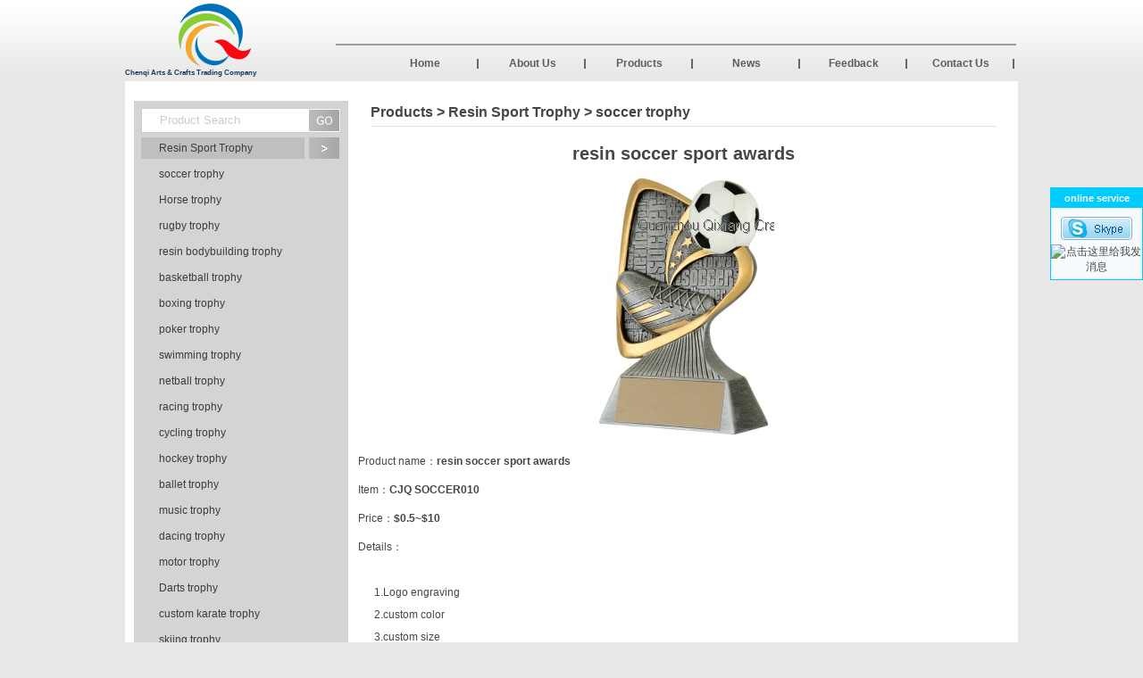

--- FILE ---
content_type: text/html
request_url: http://qicustomcrafts.com/html_products/resin-soccer-sport-awards-311.html
body_size: 6068
content:

<!DOCTYPE html PUBLIC "-//W3C//DTD XHTML 1.0 Transitional//EN" "http://www.w3.org/TR/xhtml1/DTD/xhtml1-transitional.dtd">
<html xmlns="http://www.w3.org/1999/xhtml">
<head>
<meta http-equiv="Content-Type" content="text/html; charset=utf-8" />

<title>resin soccer sport awards - Chenqi Arts & Crafts Trading Company</title>
<meta name="keywords" content="soccer awards" />
<meta name="description" content="resin soccer sport awards" />
<link href="../css/atomic_demo9.css" rel="stylesheet" type="text/css" />
<script language="javascript"  type="text/javascript" src="../pub/e_hits.asp?action=pro_hits&amp;id=311"></script>


<script type="text/javascript">
<!-- 
lastScrollY = 0;
function heartBeat(){ 
var diffY;
if (document.documentElement && document.documentElement.scrollTop)
 diffY = document.documentElement.scrollTop;
else if (document.body)
 diffY = document.body.scrollTop
else
    {/*Netscape stuff*/}
 
//alert(diffY);
percent=.1*(diffY-lastScrollY); 
if(percent>0)percent=Math.ceil(percent); 
else percent=Math.floor(percent); 
document.getElementById("leftDiv").style.top = parseInt(document.getElementById("leftDiv").style.top)+percent+"px";
document.getElementById("rightDiv").style.top = parseInt(document.getElementById("leftDiv").style.top)+percent+"px";
lastScrollY=lastScrollY+percent; 
//alert(lastScrollY);
}
//下面这段删除后，对联将不跟随屏幕而移动。
window.setInterval("heartBeat()",1);
//-->
</script>

<style type="text/css">
<!--
#rightDiv{width:102px; background: #F8FBFE; text-align:center; margin:0; padding:0;border: #00CCFF solid 1px;display:block;overflow:hidden;position:absolute;}
#rightDiv p{background: #00CCFF; color:#FFFFFF; height:22px; line-height:22px; font-weight:bold; display:block;margin:0 0 10px 0; padding:0; font-size:11px;}
#rightDiv a {margin:0 0 5px 0; display:block; padding:0;}
-->
</style>

<div id="leftDiv" style="top:210px; left:10px;">

</div>

<div id="rightDiv" style="top:210px; right:0px;">

<p>online service</p>



<a href="skype:emily26999?call" >
<img src="/images/skype.gif" alt="Skype: emily26999" border="0" />
</a>

<a target="_blank" href="http://wpa.qq.com/msgrd?v=3&uin=461375446&Site=Chenqi Arts & Crafts Trading Company&menu=yes"><img border="0" src="http://wpa.qq.com/pa?p=2:461375446:41" alt="点击这里给我发消息" title="点击这里给我发消息"></a>


</div>


<style type="text/css">
body{ font-family:Arial; font-size:12px;}

img, div { behavior: url(../images/iepngfix.htc); }
</style>

</head>

<body>
<div class="top">
    <div class="top_a">
    <div class="center">
		<div class="top_l">        
            <div class="logo"><a href="http://www.qicustomcrafts.com"><img src="/pic/logo/logo.png" alt="Chenqi Arts & Crafts Trading Company" border="0"/></a></div>
            <h1  class="name" style=" font-size:8px; color:; letter-spacing:0px;">Chenqi Arts & Crafts Trading Company</h1>
        </div>
        <div class="top_r">
            <div class="languages">
            
            &nbsp;
            </div>
            <div class="clear"></div>
            <div style="height:0px; border-bottom:2px #9d9d9d solid; overflow:hidden;"></div>
            <div class="nav">
                   
             <div class="nav_one" onmouseover="this.className='nav_one_hov'" onmouseout="this.className='nav_one'" style=" width:120px;">
                <div class="yiji" style="width:120px;"><a href="/index_en.html" title="Home">Home</a></div>
                    				
                    
            </div>
                   
             <div class="nav_one" onmouseover="this.className='nav_one_hov'" onmouseout="this.className='nav_one'" style=" width:120px;">
                <div class="yiji" style="width:120px;"><a href="/html_info/About-Us.html" title="About Us">About Us</a></div>
                    				
                    
            </div>
                   
             <div class="nav_one" onmouseover="this.className='nav_one_hov'" onmouseout="this.className='nav_one'" style=" width:120px;">
                <div  class="nav_one_this" style="width:120px;"><a href="/e_products/" title="Products">Products</a></div>
                      
                    <div class="erji">
                     
                    <div class="erji_one" style="width:158px;"><a href="//e_products/?big_id=32">Resin Sport Trophy</a></div>
                     
                    <div class="erji_one" style="width:158px;"><a href="//e_products/?big_id=33">Resin Fridge Magnet</a></div>
                     
                    <div class="erji_one" style="width:158px;"><a href="//e_products/?big_id=34">Custom Snowglobe</a></div>
                     
                    <div class="erji_one" style="width:158px;"><a href="//e_products/?big_id=35">Custom metal medal</a></div>
                     
                    <div class="erji_one" style="width:158px;"><a href="//e_products/?big_id=36">Custom Marble Base</a></div>
                     
                    <div class="erji_one" style="width:158px;"><a href="//e_products/?big_id=37">Custom Name Plate</a></div>
                     
                    <div class="erji_one" style="width:158px;"><a href="//e_products/?big_id=38">Resin Statue</a></div>
                    
                    </div>
                    				
                    
            </div>
                   
             <div class="nav_one" onmouseover="this.className='nav_one_hov'" onmouseout="this.className='nav_one'" style=" width:120px;">
                <div class="yiji" style="width:120px;"><a href="/e_news/" title="News">News</a></div>
                    				
                    
            </div>
                   
             <div class="nav_one" onmouseover="this.className='nav_one_hov'" onmouseout="this.className='nav_one'" style=" width:120px;">
                <div class="yiji" style="width:120px;"><a href="/e_feedback/" title="Feedback">Feedback</a></div>
                    				
                    
            </div>
                   
             <div class="nav_one" onmouseover="this.className='nav_one_hov'" onmouseout="this.className='nav_one'" style=" width:120px;">
                <div class="yiji" style="width:120px;"><a href="/html_info/Contact-Us.html" title="Contact Us">Contact Us</a></div>
                    				
                    
            </div>
            				
            <div style="clear:both;"></div>
        </div>  
        </div>
        <div class="clear"></div>
    </div>    
    </div>
    
    
  
</div><div class="flash"><div class="center">



</div></div>
<div class="main">
<div class="center">
    <div class="zuo">
	
    <div class="pro_cate">
        
        <div class="pro_cate_con">
        	<div class="search">
            <form action="/e_products/" method="post" name="search" id="search">
            <input class="sea_int" value="Product Search" onfocus='this.value=""' onkeydown='this.style.color="#000"' name="key" id="key" />
            <input class="sea_btn" name="button1" type="submit" id="button1" value="" />
            <div class="clear"></div>
            </form>
            </div>
        
            <div class="cate_one">
                <div class="big_cate"><a href="/e_products/?big_id=32" title="Resin Sport Trophy" >Resin Sport Trophy</a></div>
                

                <div class="small_cate"><a href="/e_products/?big_id=32&amp;small_id=45" title="soccer trophy">soccer trophy</a></div>
                

                <div class="small_cate"><a href="/e_products/?big_id=32&amp;small_id=46" title="Horse trophy">Horse trophy</a></div>
                

                <div class="small_cate"><a href="/e_products/?big_id=32&amp;small_id=47" title="rugby trophy">rugby trophy</a></div>
                

                <div class="small_cate"><a href="/e_products/?big_id=32&amp;small_id=73" title="resin bodybuilding trophy">resin bodybuilding trophy</a></div>
                

                <div class="small_cate"><a href="/e_products/?big_id=32&amp;small_id=48" title="basketball trophy">basketball trophy</a></div>
                

                <div class="small_cate"><a href="/e_products/?big_id=32&amp;small_id=49" title="boxing trophy">boxing trophy</a></div>
                

                <div class="small_cate"><a href="/e_products/?big_id=32&amp;small_id=50" title="poker trophy">poker trophy</a></div>
                

                <div class="small_cate"><a href="/e_products/?big_id=32&amp;small_id=51" title="swimming trophy">swimming trophy</a></div>
                

                <div class="small_cate"><a href="/e_products/?big_id=32&amp;small_id=70" title="netball trophy">netball trophy</a></div>
                

                <div class="small_cate"><a href="/e_products/?big_id=32&amp;small_id=52" title="racing trophy">racing trophy</a></div>
                

                <div class="small_cate"><a href="/e_products/?big_id=32&amp;small_id=53" title="cycling trophy">cycling trophy</a></div>
                

                <div class="small_cate"><a href="/e_products/?big_id=32&amp;small_id=54" title="hockey trophy">hockey trophy</a></div>
                

                <div class="small_cate"><a href="/e_products/?big_id=32&amp;small_id=57" title="ballet trophy">ballet trophy</a></div>
                

                <div class="small_cate"><a href="/e_products/?big_id=32&amp;small_id=58" title="music trophy">music trophy</a></div>
                

                <div class="small_cate"><a href="/e_products/?big_id=32&amp;small_id=59" title="dacing trophy">dacing trophy</a></div>
                

                <div class="small_cate"><a href="/e_products/?big_id=32&amp;small_id=60" title="motor trophy">motor trophy</a></div>
                

                <div class="small_cate"><a href="/e_products/?big_id=32&amp;small_id=68" title="Darts trophy">Darts trophy</a></div>
                

                <div class="small_cate"><a href="/e_products/?big_id=32&amp;small_id=69" title="custom karate trophy">custom karate trophy</a></div>
                

                <div class="small_cate"><a href="/e_products/?big_id=32&amp;small_id=55" title="skiing trophy">skiing trophy</a></div>
                
            </div>
			
            <div class="cate_one">
                <div class="big_cate"><a href="/e_products/?big_id=44" title="custom metal statue" >custom metal statue</a></div>
                
            </div>
			
            <div class="cate_one">
                <div class="big_cate"><a href="/e_products/?big_id=33" title="Resin Fridge Magnet" >Resin Fridge Magnet</a></div>
                
            </div>
			
            <div class="cate_one">
                <div class="big_cate"><a href="/e_products/?big_id=41" title="Custom ceramic mugs" >Custom ceramic mugs</a></div>
                
            </div>
			
            <div class="cate_one">
                <div class="big_cate"><a href="/e_products/?big_id=34" title="Custom Snowglobe" >Custom Snowglobe</a></div>
                
            </div>
			
            <div class="cate_one">
                <div class="big_cate"><a href="/e_products/?big_id=42" title="custom pins" >custom pins</a></div>
                
            </div>
			
            <div class="cate_one">
                <div class="big_cate"><a href="/e_products/?big_id=35" title="Custom metal medal" >Custom metal medal</a></div>
                
            </div>
			
            <div class="cate_one">
                <div class="big_cate"><a href="/e_products/?big_id=43" title="custom metal fridge magnet" >custom metal fridge magnet</a></div>
                
            </div>
			
            <div class="cate_one">
                <div class="big_cate"><a href="/e_products/?big_id=36" title="Custom Marble Base" >Custom Marble Base</a></div>
                
            </div>
			
            <div class="cate_one">
                <div class="big_cate"><a href="/e_products/?big_id=37" title="Custom Name Plate" >Custom Name Plate</a></div>
                
            </div>
			
            <div class="cate_one">
                <div class="big_cate"><a href="/e_products/?big_id=38" title="Resin Statue" >Resin Statue</a></div>
                

                <div class="small_cate"><a href="/e_products/?big_id=38&amp;small_id=61" title="bobble head">bobble head</a></div>
                

                <div class="small_cate"><a href="/e_products/?big_id=38&amp;small_id=66" title="religion statue">religion statue</a></div>
                

                <div class="small_cate"><a href="/e_products/?big_id=38&amp;small_id=67" title="money coin bank">money coin bank</a></div>
                

                <div class="small_cate"><a href="/e_products/?big_id=38&amp;small_id=64" title="card holder">card holder</a></div>
                

                <div class="small_cate"><a href="/e_products/?big_id=38&amp;small_id=62" title="Animal statue">Animal statue</a></div>
                

                <div class="small_cate"><a href="/e_products/?big_id=38&amp;small_id=63" title="garden decoration">garden decoration</a></div>
                

                <div class="small_cate"><a href="/e_products/?big_id=38&amp;small_id=65" title="photo frame">photo frame</a></div>
                

                <div class="small_cate"><a href="/e_products/?big_id=38&amp;small_id=72" title="custom gravestone">custom gravestone</a></div>
                
            </div>
			
            <div class="cate_one">
                <div class="big_cate"><a href="/e_products/?big_id=46" title="Custom metal trophy" >Custom metal trophy</a></div>
                
            </div>
			
            <div class="cate_one">
                <div class="big_cate"><a href="/e_products/?big_id=47" title="Sample Room" >Sample Room</a></div>
                
            </div>
			   
        </div>
    </div>
	
    <div class="contact">
         <div class="lef_tit">
        	<div class="lef_tit_l"></div>
        	<div class="lef_tit_txt">Contact Us</div>
        	<div class="lef_tit_r"></div>
            <div class="clear"></div>
        </div>
        <div class="contact_con">
			
            <strong>Name:</strong> Emily Chen<br />
            <strong>Mobile:</strong> 86-15259510670<br />
            <strong>E-mail: </strong>emily-chen26@outlook.com<br />
            <strong>Add:</strong> Jinjiang,Quanzhou City,Fujian Province,China362000<br />
        </div>
    </div>
    
    <div class="link"> 
		
    </div>
    
</div>

    <div class="you">
    
    	<div class="pro_show">
            <div class="rig_tit">
            	<div class="rig_tit_l"></div>
                <div class="rig_tit_txt"><a href="../e_products/">Products</a>  > <a href='../e_products/?big_id=32'>Resin Sport Trophy</a> > <a href='../e_products/?big_id=32&small_id=45'>soccer trophy</a></div>
                <div class="rig_tit_r"></div>
                <div class="clear"></div>
            </div>
            <div class="pro_show_con">
<table width="100%" border="0" cellpadding="0" cellspacing="1" style="margin:0 auto;">
  <tr>
    <td colspan="2" align="center" class="line_buttom_hui_xuxian" ><h1 class="weizhi">resin soccer sport awards</h1></td>
  </tr>
  <tr>
    <td colspan="2" align="center" valign="middle" class="line_buttom_hui_xuxian">

  <a href="../pic/big/311_0.jpg"><img src="../pic/big/311_0.jpg" alt="resin soccer sport awards" border="0" onload="javascript:if(this.width&gt;700) this.width=700;"/></a>

</td>
    </tr>
  <tr>
    <td colspan="2" valign="middle"><br />Product name：<strong>resin soccer sport awards</strong></td>
  </tr>
  <tr>
    <td colspan="2" valign="middle"><br />Item：<strong>CJQ SOCCER010</strong></td>
  </tr>
  
  <tr>
    <td colspan="2" valign="middle"><br />Price：<strong>$0.5~$10</strong></td>
  </tr>
  
  <tr>
    <td colspan="2" valign="middle"><br />Details：</td>
    </tr>
  <tr>
    <td colspan="2" class="line_buttom_hui_xuxian"><div class="hangju"><br />&nbsp;1.Logo&nbsp;engraving
<div>&nbsp;2.custom&nbsp;color<br />
&nbsp;3.custom&nbsp;size<br />
&nbsp;4.MOQ:100pcs&nbsp;</div> </div></td>
  </tr>
  
  <tr>
    <td width="260" align="left"><br /><img src="../images/inquire_now_en.gif" onclick="javascript:document.location.href='../e_order/?name=CJQ SOCCER010'" style="cursor:pointer;"/></td>
    <td align="right">
      <a href="../html_products/resin-soccer-souvenir-sport-awards-312.html" title="resin soccer souvenir sport awards">←[Previous：CJQ SOCCER011]</a>
      
      <a href="../html_products/resin-soccer-action-figure-310.html" title="resin soccer action figure">[Next：CJQ SOCCER009]→</a>
      </td>
  </tr>
</table>
  <br />
  <table width="100%" border="0" align="center" cellpadding="0" cellspacing="0">
    <tr>
      <td class="line_buttom_hui_xuxian"><strong>Related Products :</strong></td>
    </tr>
  </table>
  
  <table width="100%" border="0" align="center" cellpadding="0" cellspacing="0">
    <tr>
      <tr>
      <td valign="top" style=" border-bottom:1px #c5beb9 dashed;"><table width="150"  border="0" cellpadding="0" cellspacing="0" style="margin:0 auto 10px auto;">
          <tr>
            <td height="150" align="center" bgcolor="#FFFFFF">
            <div style="padding:0px 10px 0px 0px; margin-top:30px; border-right:1px #c5beb9 dashed; background:#fff; height:150px; overflow:hidden; line-height:150px;"><a href="../html_products/custom-resin-soccer-trophy-resin-tatue-resin-crafts-souvenir-gift-1350.html"> <img  src="../pic/big/1350_0.jpg" width="150" height="150"  alt="custom resin soccer trophy resin tatue resin crafts souvenir gift" border="0" /></a></div></td>
          </tr>
          <tr>
            <td align="center" class="hom_pro_name"><a href="../html_products/custom-resin-soccer-trophy-resin-tatue-resin-crafts-souvenir-gift-1350.html" >HLF-Soccer trophy19020<br />
                  custom resin soccer trophy resin tatue resin crafts souvenir gift</a></td>
          </tr>
      </table></td>
      
      <td valign="top" style=" border-bottom:1px #c5beb9 dashed;"><table width="150"  border="0" cellpadding="0" cellspacing="0" style="margin:0 auto 10px auto;">
          <tr>
            <td height="150" align="center" bgcolor="#FFFFFF">
            <div style="padding:0px 10px 0px 0px; margin-top:30px; border-right:1px #c5beb9 dashed; background:#fff; height:150px; overflow:hidden; line-height:150px;"><a href="../html_products/new-design-resin-soccer-souvenir-sport-award-323.html"> <img  src="../pic/big/323_0.jpg" width="150" height="150"  alt="new design resin soccer souvenir sport award" border="0" /></a></div></td>
          </tr>
          <tr>
            <td align="center" class="hom_pro_name"><a href="../html_products/new-design-resin-soccer-souvenir-sport-award-323.html" >CJQ SOCCER027<br />
                  new design resin soccer souvenir sport award</a></td>
          </tr>
      </table></td>
      
      <td valign="top" style=" border-bottom:1px #c5beb9 dashed;"><table width="150"  border="0" cellpadding="0" cellspacing="0" style="margin:0 auto 10px auto;">
          <tr>
            <td height="150" align="center" bgcolor="#FFFFFF">
            <div style="padding:0px 10px 0px 0px; margin-top:30px; border-right:1px #c5beb9 dashed; background:#fff; height:150px; overflow:hidden; line-height:150px;"><a href="../html_products/custom-resin-soccer-trophy-resin-tatue-resin-crafts-souvenir-gift-1342.html"> <img  src="../pic/big/1342_0.jpg" width="150" height="150"  alt="custom resin soccer trophy resin tatue resin crafts souvenir gift" border="0" /></a></div></td>
          </tr>
          <tr>
            <td align="center" class="hom_pro_name"><a href="../html_products/custom-resin-soccer-trophy-resin-tatue-resin-crafts-souvenir-gift-1342.html" >HLF-Soccer trophy19012<br />
                  custom resin soccer trophy resin tatue resin crafts souvenir gift</a></td>
          </tr>
      </table></td>
      
      <td valign="top" style=" border-bottom:1px #c5beb9 dashed;"><table width="150"  border="0" cellpadding="0" cellspacing="0" style="margin:0 auto 10px auto;">
          <tr>
            <td height="150" align="center" bgcolor="#FFFFFF">
            <div style="padding:0px 10px 0px 0px; margin-top:30px; border-right:1px #c5beb9 dashed; background:#fff; height:150px; overflow:hidden; line-height:150px;"><a href="../html_products/souvenir-polyresin-soccer-souvenir-sport-award-315.html"> <img  src="../pic/big/315_0.jpg" width="150" height="150"  alt="souvenir polyresin soccer souvenir sport award" border="0" /></a></div></td>
          </tr>
          <tr>
            <td align="center" class="hom_pro_name"><a href="../html_products/souvenir-polyresin-soccer-souvenir-sport-award-315.html" >CJQ SOCCER016<br />
                  souvenir polyresin soccer souvenir sport award</a></td>
          </tr>
      </table></td>
      <tr>
      <td valign="top" style=" border-bottom:1px #c5beb9 dashed;"><table width="150"  border="0" cellpadding="0" cellspacing="0" style="margin:0 auto 10px auto;">
          <tr>
            <td height="150" align="center" bgcolor="#FFFFFF">
            <div style="padding:0px 10px 0px 0px; margin-top:30px; border-right:1px #c5beb9 dashed; background:#fff; height:150px; overflow:hidden; line-height:150px;"><a href="../html_products/custom-resin-soccer-trophy-resin-tatue-resin-crafts-souvenir-gift-1334.html"> <img  src="../pic/big/1334_0.jpg" width="150" height="150"  alt="custom resin soccer trophy resin tatue resin crafts souvenir gift" border="0" /></a></div></td>
          </tr>
          <tr>
            <td align="center" class="hom_pro_name"><a href="../html_products/custom-resin-soccer-trophy-resin-tatue-resin-crafts-souvenir-gift-1334.html" >HLF-Soccer trophy19004<br />
                  custom resin soccer trophy resin tatue resin crafts souvenir gift</a></td>
          </tr>
      </table></td>
      
      <td valign="top" style=" border-bottom:1px #c5beb9 dashed;"><table width="150"  border="0" cellpadding="0" cellspacing="0" style="margin:0 auto 10px auto;">
          <tr>
            <td height="150" align="center" bgcolor="#FFFFFF">
            <div style="padding:0px 10px 0px 0px; margin-top:30px; border-right:1px #c5beb9 dashed; background:#fff; height:150px; overflow:hidden; line-height:150px;"><a href="../html_products/custom-resin-soccer-sport-trophy-award-307.html"> <img  src="../pic/big/307_0.jpg" width="150" height="150"  alt="custom resin soccer sport trophy award" border="0" /></a></div></td>
          </tr>
          <tr>
            <td align="center" class="hom_pro_name"><a href="../html_products/custom-resin-soccer-sport-trophy-award-307.html" >CJQ SOCCER006<br />
                  custom resin soccer sport trophy award</a></td>
          </tr>
      </table></td>
      
      <td valign="top" style=" border-bottom:1px #c5beb9 dashed;"><table width="150"  border="0" cellpadding="0" cellspacing="0" style="margin:0 auto 10px auto;">
          <tr>
            <td height="150" align="center" bgcolor="#FFFFFF">
            <div style="padding:0px 10px 0px 0px; margin-top:30px; border-right:1px #c5beb9 dashed; background:#fff; height:150px; overflow:hidden; line-height:150px;"><a href="../html_products/custom-resin-soccer-trophy-resin-tatue-resin-crafts-souvenir-gift-1326.html"> <img  src="../pic/big/1326_0.jpg" width="150" height="150"  alt="custom resin soccer trophy resin tatue resin crafts souvenir gift" border="0" /></a></div></td>
          </tr>
          <tr>
            <td align="center" class="hom_pro_name"><a href="../html_products/custom-resin-soccer-trophy-resin-tatue-resin-crafts-souvenir-gift-1326.html" >HLF-Soccer trophy18071<br />
                  custom resin soccer trophy resin tatue resin crafts souvenir gift</a></td>
          </tr>
      </table></td>
      
      <td valign="top" style=" border-bottom:1px #c5beb9 dashed;"><table width="150"  border="0" cellpadding="0" cellspacing="0" style="margin:0 auto 10px auto;">
          <tr>
            <td height="150" align="center" bgcolor="#FFFFFF">
            <div style="padding:0px 10px 0px 0px; margin-top:30px; border-right:1px #c5beb9 dashed; background:#fff; height:150px; overflow:hidden; line-height:150px;"><a href="../html_products/custom-resin-soccer-trophy-resin-tatue-resin-crafts-souvenir-gift-1318.html"> <img  src="../pic/big/1318_0.jpg" width="150" height="150"  alt="custom resin soccer trophy resin tatue resin crafts souvenir gift" border="0" /></a></div></td>
          </tr>
          <tr>
            <td align="center" class="hom_pro_name"><a href="../html_products/custom-resin-soccer-trophy-resin-tatue-resin-crafts-souvenir-gift-1318.html" >HLF-Soccer trophy18063<br />
                  custom resin soccer trophy resin tatue resin crafts souvenir gift</a></td>
          </tr>
      </table></td>
      
    </tr>
    
  </table>
  
    
                <div class="clear"></div>
            </div>
        </div>
        
    </div>
    <div class="clear"></div>
</div>
</div>
<div class="foot">
	<div class="center" style="text-align:center;">
		
<br />

<a href="/index_en.html" title="Home">Home</a> | 

<a href="/html_info/About-Us.html" title="About Us">About Us</a> | 

<a href="/e_products/" title="Products">Products</a> | 

<a href="/e_news/" title="News">News</a> | 

<a href="/e_feedback/" title="Feedback">Feedback</a> | 

<a href="/html_info/Contact-Us.html" title="Contact Us">Contact Us</a> | 

<a href="/e_sitemap/">Navigation</a> | <a href="/sitemap.xml">Sitemap</a><br />
Copyright (c)&nbsp;<a href="http://www.qicustomcrafts.com">Chenqi Arts & Crafts Trading Company</a>  All Rights Reserved 
<script type="text/javascript">var cnzz_protocol = (("https:" == document.location.protocol) ? " https://" : " http://");document.write(unescape("%3Cspan id='cnzz_stat_icon_1261957238'%3E%3C/span%3E%3Cscript src='" + cnzz_protocol + "s13.cnzz.com/z_stat.php%3Fid%3D1261957238%26show%3Dpic' type='text/javascript'%3E%3C/script%3E"));</script>
<br />
<div id="google_translate_element"></div>
<script>
function googleTranslateElementInit() {
  new google.translate.TranslateElement({
    pageLanguage: 'en',
    autoDisplay: false,
    layout: google.translate.TranslateElement.InlineLayout.SIMPLE
  }, 'google_translate_element');
}
</script><script src="//translate.google.com/translate_a/element.js?cb=googleTranslateElementInit"></script>

	</div>
</div>


</body>
</html>


--- FILE ---
content_type: text/css
request_url: http://qicustomcrafts.com/css/atomic_demo9.css
body_size: 2185
content:
/* public */
body,form,input,h1,h2,p,img,a,img{ padding:0; margin:0;}
.left{ float:left;}
.rihgt{ float:right;}
.clear{ clear:both;}
.center{ width:1000px; margin:0 auto;}
img{ border:0;}
ul,li,p{ list-style:none; padding:0; margin:0;}
h1{ padding:0; margin:0;}
body{ background:url(../images/demo9/bg.gif) repeat-x top; background-color:#e8e8e8; color:#464646;}
a{ text-decoration:none; color:#464646;}
.red{ color:red;}
.zuo{ width:240px; padding-left:10px; float:left; overflow:hidden; display:inline;}
.you{ width:730px; padding-left:10px; float:left; overflow:hidden; display:inline;}
/*top*/
.top_a{ height:91px;}
.top_l{ float:left; width:236px;}
.top_r{ float:left; width:762px;}


.name{ color:#173a5b;}

.languages{ float:right; margin-top:15px; margin-bottom:10px; height:24px; overflow:hidden; }
.zhongwen{ display:block; float:left; width:69px; height:24px; background:url(../images/demo9/cn.gif);}
.yingwen{ display:block; float:left; width:69px; height:24px; background:url(../images/demo9/en.gif);}

.search{ border:1px #cdcdcd solid; width:222px; height:24px; line-height:24px; padding:1px 0px; background:#FFF;}
.sea_int{ float:left; border:0; width:167px; padding-left:20px; height:24px; line-height:24px; color:#CCC;}
.sea_btn{ float:left; border:0; width:34px; height:24px; background:url(../images/demo9/seabtn.gif);}
/*nav*/

.nav{ float:right; width:722px; height:40px; line-height:40px;}


.nav_one{ float:left; position:relative; height:40px; overflow:hidden;}
.nav_one_hov{ float:left; position:relative; height:40px;}
.nav_one_this{ position:absolute; top:0; left:0; z-index:100; }
.nav_one_this a{display:block; line-height:40px; text-align:center; color:#5d5d5d; font-size:12px; font-weight:bold; background:url(../images/demo9/nav_one_xian.gif) no-repeat right center;}
.yiji{ position:absolute; top:0; left:0; z-index:100;}
.yiji a{ display:block; line-height:40px; text-align:center; color:#5d5d5d; font-size:12px; font-weight:bold; background:url(../images/demo9/nav_one_xian.gif) no-repeat right center;}


.erji{ position:absolute; top:40px; left:0; z-index:100; background:#fff; border-left:1px #e2e2e2 solid; border-right:1px #e2e2e2 solid; border-top:1px #e2e2e2 solid;}
.erji_one{ border-bottom:1px #e2e2e2 solid;}
.erji_one a{ display:block; line-height:30px; color:#000; background:#fff;  padding:0 18px;}
.erji_one a:hover{ background:#f3f3f3; color:#000;}

/*main*/
.main{ background:#fff; width:1000px; margin:0 auto; display:table;}
.hom_flash{ margin-top:10px;}
.flash{ width:1000px; text-align:center; margin:0 auto; padding-top:10px; background:#fff;}
.lef_tit{ height:32px; line-height:32px; background:#e6e6e6; font-size:14px; font-weight:bold; color:#000;}
.lef_tit_l{ float:left; width:23px; height:32px;}
.lef_tit_txt{ float:left;}
.lef_tit_r{ float:right; width:6px; height:32px;}

.pro_cate{ margin-top:12px;}
.pro_cate_con{ padding:8px 8px 156px 8px; background:url(../images/demo9/cate_bg.gif) no-repeat bottom right; background-color:#d4d4d4;}
.big_cate a{ display:block; line-height:24px; padding-left:20px; background:url(../images/demo9/big_cate_bg.gif) no-repeat left center; color:#3c3c3c; margin-top:5px;}
.small_cate a{ display:block; line-height:24px; padding-left:20px; color:#3c3c3c; margin-top:5px;}

.news{ margin-top:12px;}
.news_con{ border:1px #e0e0e0 solid; border-top:0; padding:10px 10px;}
.news_con a{ display:block; line-height:25px; color:#000; background:url(../images/demo9/new_li.gif) no-repeat left center; padding-left:20px;}
.news_con a:hover{ color:#333;}

.contact{ margin-top:12px;}
.contact_con{padding:10px 15px; line-height:30px;}

.link{ margin-top:12px;}


.rig_tit{ height:30px; line-height:30px; font-size:16px; font-weight:bold; color:#464646;}
.rig_tit_l{ float:left; width:2%; height:30px; }
.rig_tit_txt{ float:left; width:96%; border-bottom:1px #e0e0e0 solid;}
.rig_tit_txt a{ color:#464646;}
.rig_tit_r{ float:right; width:2%; height:30px;}
.rig_tit_r a{ color:#000; font-weight:normal; text-align:center; font-size:12px;}
.more a{ float:right; color:#000; font-weight:normal; text-align:center; font-size:12px; position:relative;}

.pro_show{ margin-top:10px;}
.pro_show_con{ padding-top:10px;_margin-top:-20px;}

.about{ margin-top:12px;}
.about_con{ border-top:0; padding:10px 15px; line-height:30px;}
.about_con a{ color:#000;}



.hot_pro{ margin-top:10px;}
.hot_pro_con{ 
margin-top:1px;
_margin-top:-20px;
}
.hot_pro_con a{ color:#000;}

.new_pro{ margin-top:12px;}
.new_pro_con{ border:1px #e0e0e0 solid; border-top:0;}

.product_info{ line-height:22px; padding:0 10px 10px 16px;}/*产品总介绍*/
.pro_list_tit{ background:#F2F2F2; font-size:18px; line-height:40px; padding-left:15px;}
.pro_list_tit a{ background:#F2F2F2;}
.pro_list_con{ background:#F2F2F2; padding:0 15px 15px 15px; line-height:25px;}
.big_class_bg{ line-height:30px;}
.small_class_bg{ line-height:30px;}

.foot{ color:#333; line-height:26px; text-align:center;}
.foot .center{ padding:15px 0;}
.foot a{ color:#333;}


/*滚动图片*/

#demo {
overflow:hidden;
margin: 0 auto 0 auto;
}
#demo img {
margin: 0 5px 0 5px;}
#indemo {
float: left;
width: 8000%;
}
#demo1 {
float: left;
}
#demo2 {
float: left;
}

.hom_pro_name{ line-height:20px;}
.border_hui{ border:1px solid #CCC; padding:5px;}
.weizhi{ font-size:20px; line-height:40px; height:40px;}
.hangju{line-height:25px; padding:4px 15px;}
/*分页样式*/
#page {padding:8px; margin: 3px;  text-align: center; clear:both;}
#page a{border:#01B0ED 1px solid; padding:2px 5px; margin:2px; color:#01B0ED; text-decoration:none;}
#page a:hover{color:#FFFFFF; background:#01B0ED;}
#page span.current{border:#01B0ED 1px solid;padding:2px 5px; margin:2px;color: #FFFFFF;background:#01B0ED;}
#page span.disabled{border:#EEEEEE 1px solid;padding:2px 5px; margin:2px;color: #DDDDDD;}
#page span.text {border:#CCCCCC 1px solid;padding:2px 5px; margin:2px;color: #666666;}
/*产品图片*/
.Pro_Info{text-align:center;border-bottom:1px solid #ccc; margin-bottom:5px;}
.Pro_Images{padding:2px;}
.Pro_Images img{display:inline; width:80px; height:80px;margin:0 5px;border:1px solid #ccc;filter:alpha(opacity=50);opacity:0.3;cursor:pointer;}
.Pro_Images .active{filter:alpha(opacity=100);opacity:1;border-color:#999;}
.Pro_BigImage{text-align:center;background:#fff;}
.Pro_BigImage img{margin:0 auto;cursor:pointer;}











